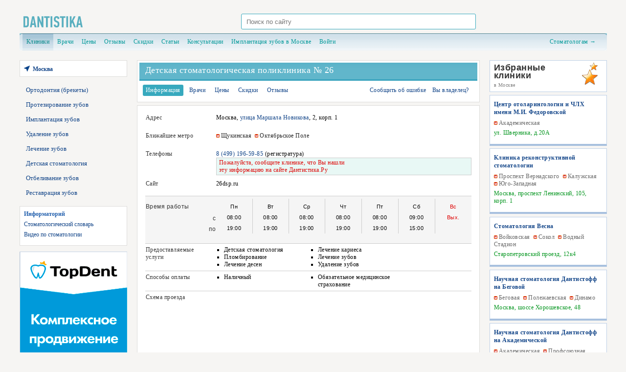

--- FILE ---
content_type: text/html; charset=UTF-8
request_url: https://www.dantistika.ru/clinics/detskaja_poliklinika_26.html
body_size: 36926
content:
<!DOCTYPE HTML PUBLIC "-//W3C//DTD HTML 4.01//EN" "http://www.w3.org/TR/html4/strict.dtd">
<html>
<head>
  <title>Детская стоматологическая поликлиника № 26 на Маршала Новикова в Москве: адрес, телефоны, цены, отзывы.</title>
  <meta name="keywords" content="Детская стоматологическая поликлиника № 26, г.Москва, отзывы, адрес, телефон, график, врачи,на Маршала Новикова" />
  <meta name="description" content="Посмотреть отзывы о работе. Схема проезда, контактные телефоны, цены на услуги, отзывы, специалисты, акции и скидки." />
  <link rel='canonical' href='https://www.dantistika.ru/clinics/detskaja_poliklinika_26.html' />
  <link rel='stylesheet' type='text/css' media='screen' href='/media/css/reset.css' /> 
  <link rel='stylesheet' type='text/css' media='screen' href='/media/bootstrap/css/bootstrap-grid.min.css' /> 


  <link rel='stylesheet' type='text/css' media='screen' href='/media/css/wrapper.css?v=1.04' />
  <link rel='stylesheet' type='text/css' media='screen' href='/media/css/main.css?v=1.64' />



  <script type='text/javascript' src='//ajax.googleapis.com/ajax/libs/jquery/1.4.2/jquery.min.js'></script>
  <script type='text/javascript' src='//ajax.googleapis.com/ajax/libs/jquery/1.9.1/jquery.min.js'></script>
  
  <!--<script src="//code.jquery.com/ui/1.7.0/jquery-ui.js"></script>-->
</head>
<body>
<div>

<table id="wrapper" border="0" width="1201px" style="margin: auto;">
	
	
<link rel="stylesheet"  href="https://cdnjs.cloudflare.com/ajax/libs/magnific-popup.js/1.1.0/magnific-popup.min.css" type="text/css" media="all">
<script src="https://cdnjs.cloudflare.com/ajax/libs/magnific-popup.js/1.1.0/jquery.magnific-popup.min.js"></script>
<tr id="header" valign="middle">
	<td  align="center" colspan="3">
		<div class="header__wrap">
			<a href="/" id="logo">&nbsp;</a>
			<div id="search">
				<form action="/search" method="get">
					<input id="search-text" size="8" type="text" name="q"
						placeholder="Поиск по сайту" />
					<input type="submit" value=" Найти " style="display: none;" />
				</form>
			</div>
			<span class="header__info">
				<div id="block-header"></div>
			</span>
		</div>


	</td>

</tr>

<tr id="header2" valign="top">
	<td colspan="3">
		<div style="margin-bottom: 20px;">
			<div id="topnav">
	<div id="topnav-left">&nbsp;</div>
	<div id="topnav-right">&nbsp;</div>
	
		<a class="active" href="/">Клиники</a>
	<a  href="/experts.html">Врачи</a>	<a  href="/prices">Цены</a>
        <a  href="/reviews">Отзывы</a>
	<a  href="/specials">Скидки</a>
        <a  href="/articles.html">Статьи</a>
	<a  href="/consultations">Консультации</a>	<a href="https://dantistoff.ru/service/implantatsiya-zubov/" target="_blank">Имплантация зубов в Москве</a>
		<style type="text/css">
	.userlinks {color: #bcecee;}
	.userlinks a {color: #bcecee;}
	.userlinks a:hover {color: #fff;}
	#auth-btn {position: relative; top: 2px; left: 4px;}
	.auth-text {width: 128px;}
</style>

	<div class="userlinks"><a href="/accounts/signup/?ref=%2Fclinics%2Fdetskaja_poliklinika_26.html">Войти</a></div>
	
	<a href="/kabinet" style="float: right; margin-right: 14px;">Стоматологам &rarr;</a></div>		</div>

	</td>
</tr>	
	<tr valign="top">
		<td width="220px">
			<div id="leftcoll">
				<div id="region">
	<p><a href="/regions" title="Изменить город"><span>Москва</span></a></p>
</div>				
<div id="block-recommend">
    <ul>
                    <li><a class="" href="/orthodonty">Ортодонтия (брекеты)</a></li>
                    <li><a class="" href="/prothesis">Протезирование зубов</a></li>
                    <li><a class="" href="/implantation">Имплантация зубов</a></li>
                    <li><a class="" href="/surgery">Удаление зубов</a></li>
                    <li><a class="" href="/therapy">Лечение зубов</a></li>
                    <li><a class="" href="/kids">Детская стоматология</a></li>
                    <li><a class="" href="/whitening">Отбеливание зубов</a></li>
                    <li><a class="" href="/restavracia">Реставрация зубов</a></li>
        </ul>
</div>				
									<noindex>
									    <div id="zone_l1" style="margin: 1em 0;"></div>
<script type="text/javascript">
  $(function () {
    $.get('/scripts/banners/show.php?zone=l1&url=www.dantistika.ru%2Fclinics%2Fdetskaja_poliklinika_26.html&count=3&query=' + $('title').html(), function (banner) {
      if (banner) {
        var overlay = $('<div></div>')
                .addClass('zone_l1_overlay')
                .css({
                  'background-color': '#F6F5F3',
                  'height': '1000px',
                  'left': '0px',
                  'opacity': '1.0',
                  'position': 'absolute',
                  'top': '0px',
                  'width': '1000px',
                  'z-index': '10000'
                })
                ;
        var height = 0;
        $('#zone_l1')
                .css({
                  'background': '#fff',
                  'border': '0px solid #37A9BE',
                  'display': 'none',
                  'overflow': 'hidden',
                  'position': 'relative',
                  'width': '216px'
                })
                .html(banner)
                .append(overlay)
                ;
        if (typeof window.initZone1 === "function") {
          initZone1();
          height = 400; // ToDo: change to universal 
        }
        setTimeout(function () {
          $('#zone_l1').css('border-width', '2px').animate({'height':(height?height:'auto')}, function () {
            $('#zone_l1 .zone_l1_overlay').animate({'opacity': '0'}, 1500, function () {
              $('#zone_l1 .zone_l1_overlay').remove();
            });
          });
        }, 1500);
//        $('#zon$('#zone_l1 .zone_l1_container').fadeIn();e_l1').html('<noindex><div class="zone_l1_container" onLoad="console.log(\'1\')" style="margin: 1em 0; border: 2px solid #37A9BE; background: #fff;display:none;">' + banner + '</div></noindex>');
//        setTimeout(function(){
//          $('#zone_l1 .zone_l1_container').fadeIn();
//        }, 2000);
      }
    });
  });
</script>
										</noindex>
				
				<div id="block-info">
	<p>Информаторий</p>
	<ul>
		<li><a  href="/dictionary.html">Стоматологический словарь</a></li>
		<!--<li><a  href="/patient/rights.html">Права пациентов</a></li>
		<li><a  href="/patient/howtochoosestomatology.html">Как выбрать стоматологию</a></li>
		<li><a  href="/patient/howtochoosethestomatologist.html">Как выбрать стоматолога</a></li>-->
		<li><a  href="/video.html">Видео по стоматологии</a></li>
	</ul>
</div>				
									<noindex>

<div id="zone_l21"></div>



<a rel="nofollow" target="_blank" href="https://topdent-promo.ru/?utm_source=dantistika">
	<img src="/media/images/bn-promo.gif" alt="Комплексное продвижение стоматологии">
</a>

<!--
<script type="text/javascript">
	$(function(){
		$.get('/scripts/banners/show.php?zone=l21&url=www.dantistika.ru%2Fclinics%2Fdetskaja_poliklinika_26.html&query='+$('title').html(), function(banner){
			if (banner) {
				$('#zone_l21').html('<div style="margin-bottom: 1em; border: 1px solid #dddcda; background: #fff;">' + banner + '</div>');
			}
		});
	});
</script>-->
<!--<div id="zone_l22"></div>
<script type="text/javascript">
	$(function(){
		$.get('/scripts/banners/show.php?zone=l22&url=www.dantistika.ru%2Fclinics%2Fdetskaja_poliklinika_26.html&query='+$('title').html(), function(banner){
			if (banner) {
				$('#zone_l22').html('<div style="margin-bottom: 1em; border: 1px solid #dddcda; background: #fff;">' + banner + '</div>');
			}
		});
	});
</script>--></noindex>
																											</div>
		</td>
		<td id="content" ><div id="content-padd">
												


<div class="clinica-wrapper">
	<div class="clinica-name">
		<table border="0" cellspacing="0" cellpadding="0" width="100%"><tr>
			<td width="12px"></td>
			<td>
								<h1>Детская стоматологическая поликлиника № 26</h1>
											</td>
						<td width="10px"></td>
		</tr></table>
	</div>
	<div class="clinica-tabs">
		<table border="0" cellspacing="0" cellpadding="0" width="100%"><tr>
			<td><a class="clinks active" href="/clinics/detskaja_poliklinika_26.html">Информация</a></td>
			<td><a class="clinks " href="/clinics/detskaja_poliklinika_26/experts.html">Врачи</a></td>			<td><a class="clinks " href="/clinics/detskaja_poliklinika_26/prices.html">Цены</a></td>			<td><a class="clinks " href="/clinics/detskaja_poliklinika_26/specials">Скидки</a></td>			<td><a class="clinks " href="/clinics/detskaja_poliklinika_26/reviews">Отзывы</a></td>			<td width="50%"></td>
			<td><a class="" href="/clinics/error/12464">Сообщить об ошибке</a></td><td><a class="nomargin " href="/clinics/owner/12464">Вы владелец?</a></td>		</tr></table>
	</div>
</div>
	<!--<div style="border: 1px solid #dddcda; background: #FFFFFF; padding: 7px; margin-bottom: .5em; font-size: 11px;">-->
		<!--</div>-->

<div class="clinica-wrapper" style="padding-top: 1em;">


<table class='elem' border="0">
	<tr valign='top'>
		<td class='cl-td-name'><p>Адрес</p></td>
		<td class='cl-td-info'>			Москва, <a title="Стоматология на Маршала Новикова" href="/clinics/address/улица_маршала_новикова.html">улица Маршала Новикова</a>, 2, корп. 1		</td>
		<td></td>
	</tr>
	
	 		<tr valign="top">
			<td class="cl-td-name"><p>Ближайшее метро</p></td>
			<td class="cl-td-info">				<span class="clinic-stations"><a target="_blank" href="//www.dantistika.ru/clinics/metro/shukinskaya.html">Щукинская</a>&nbsp; <a target="_blank" href="//www.dantistika.ru/clinics/metro/oktyabrskoepole.html">Октябрьское Поле</a>&nbsp; </span>			</td>
			<td></td>
		</tr>
	 
	 		<tr valign="top">
			<td class="cl-td-name"><p>Телефоны</p></td>
			<td class="cl-td-info">												<span class="phones1"><a href="tel:84991965985">8 (499) 196-59-85</a> (регистратура)</span>
				<div style="border: 1px solid #ccc; background: #E8F8F5; color: #de0000; padding: 2px 5px;">Пожалуйста, сообщите клинике, что Вы нашли<br /> эту информацию на сайте Дантистика.Ру</div>
											</td>
			<td></td>
		</tr>
	
			<tr valign="top">
		<td class="cl-td-name"><p>Сайт</p></td>
		<td class="cl-td-info">							<span class="show-link">26dsp.ru</span>
									<script type="text/javascript">$(function(){ $('.show-link').click(function(){ $(this).append('<img alt="" width="0" height="0" style="position: absolute; left: -9999px;" src="/views/clinics.views_link-12464?t=0.05586000 1768619234&r=" />'); }); });</script>
		</td>
		<td></td>
	</tr>
	
	
</table>

	
  <table class="elem fon">
   <tr valign="top">
    <td class="cl-td-name">
     <dl>
      <dt>Время работы</dt>
        
    <dd>с</dd>
    <dd>по</dd>
        
     </dl>
    </td>
    <td class="cl-td-info">
          <table class="days">
      <tr id="day">
       <td>Пн</td>
       <td>Вт</td>
       <td>Ср</td>
       <td>Чт</td>
       <td>Пт</td>
       <td>Сб</td>
       <td class="nobord red">Вс</td>
      </tr>
      <tr>
       <td>08:00</td>
       <td>08:00</td>
       <td>08:00</td>
       <td>08:00</td>
       <td>08:00</td>
       <td>09:00</td>
       <td class="nobord red">Вых.</td>
      </tr>
      <tr>
       <td>19:00</td>
       <td>19:00</td>
       <td>19:00</td>
       <td>19:00</td>
       <td>19:00</td>
       <td>15:00</td>
       <td class="nobord red">&nbsp;</td>
      </tr>
     </table>
     &nbsp;
    </td>
   </tr>
  </table>

<table class='elem'>


		 <tr valign='top'><td class='cl-td-name'><p>Предоставляемые услуги</p></td>
	  <td class='cl-td-info'>	   <table>
	    <tr valign='top'>
	     <td class='side'>
	       <ul class="services">
	       	<li>Детская стоматология</li><li>Лечение кариеса</li><li>Пломбирование</li><li>Лечение зубов</li><li>Лечение десен</li><li>Удаление зубов</li>
	       </ul>
	     </td>
	    </tr>
	   </table>
	  </td>
	 </tr>


</table>

<table class="elem">


</table>



	<table class='elem'>
	 <tr valign='top'><td class='cl-td-name'><p>Способы оплаты</p></td>
	  <td class='cl-td-info'>	   <table>
	    <tr valign='top'>
	     <td class='side'>
	       <ul class="services">
	       	<li>Наличный</li><li>Обязательное медицинское страхование</li>
	       </ul>
	     </td>
	    </tr>
	   </table>
	  </td>
	 </tr>
	</table>
	
<table class='elem' style='border: 0px;'>
 <tr valign='top'><td class='cl-td-name'><p>Схема проезда</p></td>
  <td class='cl-td-info'>
	<div id="map-wrapper">	<script src="/media/js/ymaps-touch-scroll.min.js"></script>
	<script src="//api-maps.yandex.ru/2.1/?lang=ru-RU" type="text/javascript"></script>
	<script type="text/javascript">
		ymaps.ready(init);
		
		var map, 
			myPlacemark;

		function init(){ 
			map = new ymaps.Map ("map", {
				center: [55.80194, 37.46935],
				zoom: 13,
				controls: []
			}); 
			ymapsTouchScroll(map);
			
			map.controls
				.add('zoomControl', { left: 5, top: 5 })
				.add('geolocationControl')
				.add('rulerControl')
				// .add('typeSelector')
				// .add('mapTools', { left: 35, top: 5 })
				;
			
			myPlacemark = new ymaps.Placemark([55.80194, 37.46935], {
				// hintContent: 'Москва!',
				// balloonContent: 'Столица России'
			});
			
			map.geoObjects.add(myPlacemark);
		}
	</script>
	<div id="map" style="width: 100%; height: 320px; z-index:0"></div>
</div>  
		
	  </td>
 </tr>
</table>
<br /><br />

<div align="right">
	<div style="color: #777; font-size: 11px;">
		Просмотров: всего 74 <span class="mhide"> &nbsp; <a href="/vip/clinics/12464">Реклама клиники</a></span>
				<!--<tr><td align="right">просмотров телефона:</td><td>&nbsp;<b>9</b></td></tr>		<tr><td align="right">переходов на сайт:</td><td>&nbsp;<b>15</b></td></tr>-->
		
	</div>
</div>

</div>
<br />



	<script type="text/javascript">
		$(function(){
			$('body').append('<img alt="" width="0" height="0" style="position: absolute;" src="/views/clinics-12464?t=0.05968600 1768619234&r=" />');
		});
	</script>

				
			<br />
						
			<br />
			<div class="stext">Посмотреть отзывы о работе. Схема проезда, контактные телефоны, цены на услуги, отзывы, специалисты, акции и скидки.</div>		</div></td>
				<td width="240px">
			<div id="rightcoll">
			<noindex>																		<div id="fav_pos" style="position: relative;"><script type="text/javascript">
$(function(){
	$(".clinic-stations-more-btn").click(function(){
		$(".clinic-stations-more", $(this).parent()).show();
		$(this).remove();
	});
});
</script>

<div id="region_favorites">
	<div class="fav">
		<div>Избранные<br />клиники</div>
		<span>в Москве</span>  
	</div> 
	
		
	
						<div class="favorite">
			<div class="title"><a href="/clinics/centr-otolaringologii-i-chlkh-im-fedorovskoy.html">Центр отоларингологии и ЧЛХ имени М.И. Федоровской</a></div> 
			<div class="stations" style="font-size: 10px;"><span class="clinic-stations"><a target="_blank" href="//www.dantistika.ru/clinics/metro/akademicheskaya.html">Академическая</a></span></div>
			<div class="address">ул. Шверника, д.20А</div>
						<!--<div><span class="phones">+7 (495) 085-98-68</span> / <a href="/clinics/centr-otolaringologii-i-chlkh-im-fedorovskoy.html">подробнее о клинике</a></div> -->
		</div>
						<div class="favorite">
			<div class="title"><a href="/clinics/recstom.html">Клиника реконструктивной стоматологии</a></div> 
			<div class="stations" style="font-size: 10px;"><span class="clinic-stations"><a target="_blank" href="//www.dantistika.ru/clinics/metro/prospektvernadskogo.html">Проспект Вернадского</a>&nbsp; <a target="_blank" href="//www.dantistika.ru/clinics/metro/kalujskaya.html">Калужская</a>&nbsp; <a target="_blank" href="//www.dantistika.ru/clinics/metro/ugozapadnaya.html">Юго-Западная</a>&nbsp; </span></div>
			<div class="address">Москва, проспект Ленинский, 105, корп. 1</div>
						<!--<div><span class="phones">8 (495) 735-99-33, 8 (499) 375-99-33</span> / <a href="/clinics/recstom.html">подробнее о клинике</a></div> -->
		</div>
						<div class="favorite">
			<div class="title"><a href="/clinics/vesna-na-voykovskoy.html">Стоматология Весна</a></div> 
			<div class="stations" style="font-size: 10px;"><span class="clinic-stations"><a target="_blank" href="//www.dantistika.ru/clinics/metro/voykovskaya.html">Войковская</a>&nbsp; <a target="_blank" href="//www.dantistika.ru/clinics/metro/sokol.html">Сокол</a>&nbsp; <a target="_blank" href="//www.dantistika.ru/clinics/metro/vodniystadion.html">Водный Стадион</a>&nbsp; </span></div>
			<div class="address">Старопетровский проезд, 12к4</div>
						<!--<div><span class="phones">+7 495 032-70-25</span> / <a href="/clinics/vesna-na-voykovskoy.html">подробнее о клинике</a></div> -->
		</div>
						<div class="favorite">
			<div class="title"><a href="/clinics/dantistoff.html">Научная стоматология Дантистофф на Беговой</a></div> 
			<div class="stations" style="font-size: 10px;"><span class="clinic-stations"><a target="_blank" href="//www.dantistika.ru/clinics/metro/begovaya.html">Беговая</a>&nbsp; <a target="_blank" href="//www.dantistika.ru/clinics/metro/polezhaevskaya.html">Полежаевская</a>&nbsp; <a target="_blank" href="//www.dantistika.ru/clinics/metro/dinamo.html">Динамо</a>&nbsp; <span class="clinic-stations-more-btn">еще</span><span class="clinic-stations-more"><a target="_blank" href="//www.dantistika.ru/clinics/metro/ulica1905goda.html">Улица 1905 Года</a>&nbsp; </span></span></div>
			<div class="address">Москва, шоссе Хорошевское, 48</div>
						<!--<div><span class="phones">8 (495) 152-22-84</span> / <a href="/clinics/dantistoff.html">подробнее о клинике</a></div> -->
		</div>
						<div class="favorite">
			<div class="title"><a href="/clinics/dantistoff-akademicheskaya.html">Научная стоматология Дантистофф на Академической</a></div> 
			<div class="stations" style="font-size: 10px;"><span class="clinic-stations"><a target="_blank" href="//www.dantistika.ru/clinics/metro/akademicheskaya.html">Академическая</a>&nbsp; <a target="_blank" href="//www.dantistika.ru/clinics/metro/profsouznaya.html">Профсоюзная</a>&nbsp; <a target="_blank" href="//www.dantistika.ru/clinics/metro/leninskiprospekt.html">Ленинский Проспект</a>&nbsp; </span></div>
			<div class="address">Москва, улица Винокурова, 2</div>
						<!--<div><span class="phones">8 (495) 152-22-84</span> / <a href="/clinics/dantistoff-akademicheskaya.html">подробнее о клинике</a></div> -->
		</div>
						<div class="favorite">
			<div class="title"><a href="/clinics/dantistoff-pr-mira.html">Научная стоматология Дантистофф на Проспекте Мира</a></div> 
			<div class="stations" style="font-size: 10px;"><span class="clinic-stations"><a target="_blank" href="//www.dantistika.ru/clinics/metro/prospektmira-kaluzh.html">Проспект Мира</a>&nbsp; <a target="_blank" href="//www.dantistika.ru/clinics/metro/prospektmira-kolc.html">Проспект Мира</a>&nbsp; <a target="_blank" href="//www.dantistika.ru/clinics/metro/rizhskaya.html">Рижская</a>&nbsp; <span class="clinic-stations-more-btn">еще</span><span class="clinic-stations-more"><a target="_blank" href="//www.dantistika.ru/clinics/metro/dostoevskaya.html">Достоевская</a>&nbsp; <a target="_blank" href="//www.dantistika.ru/clinics/metro/suharevskaya.html">Сухаревская</a>&nbsp; <a target="_blank" href="//www.dantistika.ru/clinics/metro/komsomolskaya-kolc.html">Комсомольская</a>&nbsp; <a target="_blank" href="//www.dantistika.ru/clinics/metro/cvetnoubulvar.html">Цветной Бульвар</a>&nbsp; <a target="_blank" href="//www.dantistika.ru/clinics/metro/komsomolskaya-sokol.html">Комсомольская</a>&nbsp; <a target="_blank" href="//www.dantistika.ru/clinics/metro/krasnievorota.html">Красные Ворота</a>&nbsp; <a target="_blank" href="//www.dantistika.ru/clinics/metro/trubnaya.html">Трубная</a>&nbsp; <a target="_blank" href="//www.dantistika.ru/clinics/metro/krasnoselskaya.html">Красносельская</a>&nbsp; <a target="_blank" href="//www.dantistika.ru/clinics/metro/sretenskibulvar.html">Сретенский Бульвар</a>&nbsp; </span></span></div>
			<div class="address">Москва, проспект Мира, 53, стр.1</div>
						<!--<div><span class="phones">8 (495) 152-22-84</span> / <a href="/clinics/dantistoff-pr-mira.html">подробнее о клинике</a></div> -->
		</div>
						<div class="favorite">
			<div class="title"><a href="/clinics/inpromed-novogireevo.html">ИнПроМед<br /> центр стоматологии</a></div> 
			<div class="stations" style="font-size: 10px;"><span class="clinic-stations"><a target="_blank" href="//www.dantistika.ru/clinics/metro/novogireevo.html">Новогиреево</a>&nbsp; <a target="_blank" href="//www.dantistika.ru/clinics/metro/perovo.html">Перово</a>&nbsp; </span></div>
			<div class="address">Москва, Зеленый просп., д. 48, корп. 3</div>
						<!--<div><span class="phones">8 (499) 450-87-37</span> / <a href="/clinics/inpromed-novogireevo.html">подробнее о клинике</a></div> -->
		</div>
						<div class="favorite">
			<div class="title"><a href="/clinics/tvoja_stomatologija.html">Дентум на Полежаевской<br /> стоматология</a></div> 
			<div class="stations" style="font-size: 10px;"><span class="clinic-stations"><a target="_blank" href="//www.dantistika.ru/clinics/metro/polezhaevskaya.html">Полежаевская</a>&nbsp; <a target="_blank" href="//www.dantistika.ru/clinics/metro/oktyabrskoepole.html">Октябрьское Поле</a>&nbsp; </span></div>
			<div class="address">Москва, проспект Маршала Жукова, 3</div>
						<!--<div><span class="phones">8 (495) 125-19-20, 8 (926) 225-86-30 (WhatsApp, Viber)</span> / <a href="/clinics/tvoja_stomatologija.html">подробнее о клинике</a></div> -->
		</div>
						<div class="favorite">
			<div class="title"><a href="/clinics/roott.html">Московский Центр Дентальной Имплантологии ROOTT</a></div> 
			<div class="stations" style="font-size: 10px;"><span class="clinic-stations"><a target="_blank" href="//www.dantistika.ru/clinics/metro/dmitrovskaya.html">Дмитровская</a>&nbsp; <a target="_blank" href="//www.dantistika.ru/clinics/metro/timiryazevskaya.html">Тимирязевская</a>&nbsp; <a target="_blank" href="//www.dantistika.ru/clinics/metro/savelovskaya.html">Савеловская</a>&nbsp; </span></div>
			<div class="address">Москва, улица Руставели, 14, стр. 9</div>
						<!--<div><span class="phones">8 (495) 401-75-73, 8 (800) 775-26-37</span> / <a href="/clinics/roott.html">подробнее о клинике</a></div> -->
		</div>
						<div class="favorite">
			<div class="title"><a href="/clinics/roott_volgogradskiy.html">Московский Центр Дентальной Имплантологии ROOTT (РУТТ)</a></div> 
			<div class="stations" style="font-size: 10px;"><span class="clinic-stations"><a target="_blank" href="//www.dantistika.ru/clinics/metro/proletarskaya.html">Пролетарская</a>&nbsp; <a target="_blank" href="//www.dantistika.ru/clinics/metro/krestianskayazastava.html">Крестьянская Застава</a>&nbsp; <a target="_blank" href="//www.dantistika.ru/clinics/metro/volgogradskyprospekt.html">Волгоградский Проспект</a>&nbsp; <span class="clinic-stations-more-btn">еще</span><span class="clinic-stations-more"><a target="_blank" href="//www.dantistika.ru/clinics/metro/taganskaya-tagan.html">Таганская</a>&nbsp; <a target="_blank" href="//www.dantistika.ru/clinics/metro/marksitskaya.html">Марксистская</a>&nbsp; <a target="_blank" href="//www.dantistika.ru/clinics/metro/dubrovka.html">Дубровка</a>&nbsp; <a target="_blank" href="//www.dantistika.ru/clinics/metro/taganskaya-kolc.html">Таганская</a>&nbsp; <a target="_blank" href="//www.dantistika.ru/clinics/metro/rimskaya.html">Римская</a>&nbsp; <a target="_blank" href="//www.dantistika.ru/clinics/metro/ploshadilicha.html">Площадь Ильича</a>&nbsp; <a target="_blank" href="//www.dantistika.ru/clinics/metro/paveleckaya-zamos.html">Павелецкая</a>&nbsp; <a target="_blank" href="//www.dantistika.ru/clinics/metro/paveleckaya-kolc.html">Павелецкая</a>&nbsp; </span></span></div>
			<div class="address">Москва, проспект Волгоградский, 4а, 1 под., 2 эт.</div>
						<!--<div><span class="phones">8 (495) 287-60-34, 8 (800) 775-26-37</span> / <a href="/clinics/roott_volgogradskiy.html">подробнее о клинике</a></div> -->
		</div>
						<div class="favorite">
			<div class="title"><a href="/clinics/denta_paliha.html">Российско-Американская стоматологическая клиника Дента</a></div> 
			<div class="stations" style="font-size: 10px;"><span class="clinic-stations"><a target="_blank" href="//www.dantistika.ru/clinics/metro/mendeleevskaya.html">Менделеевская</a>&nbsp; <a target="_blank" href="//www.dantistika.ru/clinics/metro/novoslobodskaya.html">Новослободская</a>&nbsp; <a target="_blank" href="//www.dantistika.ru/clinics/metro/dostoevskaya.html">Достоевская</a>&nbsp; <span class="clinic-stations-more-btn">еще</span><span class="clinic-stations-more"><a target="_blank" href="//www.dantistika.ru/clinics/metro/savelovskaya.html">Савеловская</a>&nbsp; <a target="_blank" href="//www.dantistika.ru/clinics/metro/belorusskaya-zamos.html">Белорусская</a>&nbsp; <a target="_blank" href="//www.dantistika.ru/clinics/metro/belorusskaya-kolc.html">Белорусская</a>&nbsp; <a target="_blank" href="//www.dantistika.ru/clinics/metro/mayakovskaya.html">Маяковская</a>&nbsp; <a target="_blank" href="//www.dantistika.ru/clinics/metro/cvetnoubulvar.html">Цветной Бульвар</a>&nbsp; <a target="_blank" href="//www.dantistika.ru/clinics/metro/prospektmira-kaluzh.html">Проспект Мира</a>&nbsp; <a target="_blank" href="//www.dantistika.ru/clinics/metro/prospektmira-kolc.html">Проспект Мира</a>&nbsp; <a target="_blank" href="//www.dantistika.ru/clinics/metro/chehovskaya.html">Чеховская</a>&nbsp; <a target="_blank" href="//www.dantistika.ru/clinics/metro/pushkinskaya.html">Пушкинская</a>&nbsp; </span></span></div>
			<div class="address">Москва, улица Палиха, 13, корп. 1</div>
						<!--<div><span class="phones">8 (495) 514-14-08</span> / <a href="/clinics/denta_paliha.html">подробнее о клинике</a></div> -->
		</div>
						<div class="favorite">
			<div class="title"><a href="/clinics/dental_mir.html">Стоматология Дентал Мир</a></div> 
			<div class="stations" style="font-size: 10px;"><span class="clinic-stations"><a target="_blank" href="//www.dantistika.ru/clinics/metro/avtozavodskaya.html">Автозаводская</a>&nbsp; <a target="_blank" href="//www.dantistika.ru/clinics/metro/kojuhovskaya.html">Кожуховская</a>&nbsp; <a target="_blank" href="//www.dantistika.ru/clinics/metro/dubrovka.html">Дубровка</a>&nbsp; <span class="clinic-stations-more-btn">еще</span><span class="clinic-stations-more"><a target="_blank" href="//www.dantistika.ru/clinics/metro/volgogradskyprospekt.html">Волгоградский Проспект</a>&nbsp; </span></span></div>
			<div class="address">Москва, улица 6-я Кожуховская, д. 3, корп. 1</div>
						<!--<div><span class="phones">8 (495) 790-70-05</span> / <a href="/clinics/dental_mir.html">подробнее о клинике</a></div> -->
		</div>
						<div class="favorite">
			<div class="title"><a href="/clinics/dentalyuks-m.html">ДентаЛюкс-М<br /> стоматологическая клиника</a></div> 
			<div class="stations" style="font-size: 10px;"><span class="clinic-stations"><a target="_blank" href="//www.dantistika.ru/clinics/metro/komsomolskaya-kolc.html">Комсомольская</a>&nbsp; <a target="_blank" href="//www.dantistika.ru/clinics/metro/komsomolskaya-sokol.html">Комсомольская</a>&nbsp; <a target="_blank" href="//www.dantistika.ru/clinics/metro/krasnievorota.html">Красные Ворота</a>&nbsp; <span class="clinic-stations-more-btn">еще</span><span class="clinic-stations-more"><a target="_blank" href="//www.dantistika.ru/clinics/metro/prospektmira-kolc.html">Проспект Мира</a>&nbsp; <a target="_blank" href="//www.dantistika.ru/clinics/metro/suharevskaya.html">Сухаревская</a>&nbsp; <a target="_blank" href="//www.dantistika.ru/clinics/metro/prospektmira-kaluzh.html">Проспект Мира</a>&nbsp; <a target="_blank" href="//www.dantistika.ru/clinics/metro/sretenskibulvar.html">Сретенский Бульвар</a>&nbsp; <a target="_blank" href="//www.dantistika.ru/clinics/metro/turgenevskaya.html">Тургеневская</a>&nbsp; <a target="_blank" href="//www.dantistika.ru/clinics/metro/krasnoselskaya.html">Красносельская</a>&nbsp; <a target="_blank" href="//www.dantistika.ru/clinics/metro/chistieprudi.html">Чистые Пруды</a>&nbsp; <a target="_blank" href="//www.dantistika.ru/clinics/metro/cvetnoubulvar.html">Цветной Бульвар</a>&nbsp; <a target="_blank" href="//www.dantistika.ru/clinics/metro/trubnaya.html">Трубная</a>&nbsp; </span></span></div>
			<div class="address">Москва, улица Большая Спасская, 10к1</div>
						<!--<div><span class="phones">8 (495) 154-92-47</span> / <a href="/clinics/dentalyuks-m.html">подробнее о клинике</a></div> -->
		</div>
						<div class="favorite">
			<div class="title"><a href="/clinics/limon.html">Лимон<br /> стоматологическая клиника</a></div> 
			<div class="stations" style="font-size: 10px;"><span class="clinic-stations"><a target="_blank" href="//www.dantistika.ru/clinics/metro/molodejnaya.html">Молодежная</a>&nbsp; <a target="_blank" href="//www.dantistika.ru/clinics/metro/krilatskoe.html">Крылатское</a>&nbsp; <a target="_blank" href="//www.dantistika.ru/clinics/metro/kuncevskaya-arbat.html">Кунцевская</a>&nbsp; <span class="clinic-stations-more-btn">еще</span><span class="clinic-stations-more"><a target="_blank" href="//www.dantistika.ru/clinics/metro/kuncevskaya.html">Кунцевская</a>&nbsp; </span></span></div>
			<div class="address">Москва, улица Ярцевская, 14</div>
						<!--<div><span class="phones">8 (495) 407-71-16, 8 (495) 769-99-66</span> / <a href="/clinics/limon.html">подробнее о клинике</a></div> -->
		</div>
						<div class="favorite">
			<div class="title"><a href="/clinics/css_mitino.html">Центр семейной стоматологии</a></div> 
			<div class="stations" style="font-size: 10px;"><span class="clinic-stations"><a target="_blank" href="//www.dantistika.ru/clinics/metro/mitinskaya.html">Митино</a>&nbsp; <a target="_blank" href="//www.dantistika.ru/clinics/metro/volokolamskaya.html">Волоколамская</a>&nbsp; <a target="_blank" href="//www.dantistika.ru/clinics/metro/pyatnickoe-shosse.html">Пятницкое шоссе</a>&nbsp; <span class="clinic-stations-more-btn">еще</span><span class="clinic-stations-more"><a target="_blank" href="//www.dantistika.ru/clinics/metro/myakinino.html">Мякинино</a>&nbsp; </span></span></div>
			<div class="address">Москва, улица Барышиха, 12, корп. 1</div>
						<!--<div><span class="phones">8 (495) 751-59-99, 8 (495) 753-59-99</span> / <a href="/clinics/css_mitino.html">подробнее о клинике</a></div> -->
		</div>
				
			</div>
</div>
									</noindex>
			</div>
		</td>
			</tr>
	<tr><td colspan="3">&nbsp;</td></tr>
	<tr id="footer">
    <td colspan="3" style="padding: 16px 0;"><noindex>
		<table border="0" cellspacing="0" cellpadding="0" width="100%">
			<tr valign="center">
				<td width="330">
				<div id="phone-ajax"></div>
				<br />

					<p id="f1">
						&copy; 2007—2026 Дантистика											</p>
									</td>
				<td style="text-align:center">
						<span style="padding-left: 14px;">
						  <!-- <a href="/about.html">О проекте</a> &nbsp; -->
						  <!-- <a href="/stomatology/">Стоматологам</a> &nbsp; -->
						  <a href="/contacts.html">Поддержка</a> &nbsp;
						  <!-- <a href="/sitemap.html">Карта сайта</a> &nbsp; -->
						  <a href="/about/legacy.html">Соглашение</a> &nbsp;
						  <!--<a href="/reklama/catalog.html">Реклама</a> &nbsp;
						  <a href="/contacts/order.html" style="display: none;">Заявка на услуги</a>-->
						  <!--<a href="/partners.html">Партнеры</a> -->
						</span>
				</td>
				<td width="20">
					&nbsp;
				</td>
				<td width="40">
					<p style="font-size: 18px">18+</p>
				</td>
				<td valign="bottom" width="220">
					<p style="font-size: 11px;">Ни одна статья или сайт не смогут<br /> поставить правильный диагноз.<br />Нужна консультация врача!</p>
				</td>
				<td width="240px" align="right">
					<!--LiveInternet counter--><div style="position:absolute; left:-9999px;"><script type="text/javascript"><!--
						document.write("<a href='//www.liveinternet.ru/click;dantistika' "+
						"target=_blank><img src='//counter.yadro.ru/hit;dantistika?t53.2;r"+
						escape(document.referrer)+((typeof(screen)=="undefined")?"":
						";s"+screen.width+"*"+screen.height+"*"+(screen.colorDepth?
						screen.colorDepth:screen.pixelDepth))+";u"+escape(document.URL)+
						";"+Math.random()+
						"' alt='' title='LiveInternet: показано число просмотров и"+
						" посетителей за 24 часа' "+
						"border='0' width='88' height='31'></a>")
					//--></script></div><!--/LiveInternet-->
				</td>
			</tr>
		</table>
	</noindex></td>
</tr>	
</table>
</div>
<!-- Yandex.Metrika counter -->
<script type="text/javascript">
    (function(m,e,t,r,i,k,a){
        m[i]=m[i]||function(){(m[i].a=m[i].a||[]).push(arguments)};
        m[i].l=1*new Date();
        for (var j = 0; j < document.scripts.length; j++) {if (document.scripts[j].src === r) { return; }}
        k=e.createElement(t),a=e.getElementsByTagName(t)[0],k.async=1,k.src=r,a.parentNode.insertBefore(k,a)
    })(window, document,'script','https://mc.yandex.ru/metrika/tag.js?id=105151350', 'ym');

    ym(105151350, 'init', {ssr:true, clickmap:true, ecommerce:"dataLayer", accurateTrackBounce:true, trackLinks:true});
</script>
<noscript><div><img src="https://mc.yandex.ru/watch/105151350" style="position:absolute; left:-9999px;" alt="" /></div></noscript>
<!-- /Yandex.Metrika counter -->
</body>
</html>
<!-- 0,055 -->

--- FILE ---
content_type: text/html
request_url: https://www.dantistika.ru/scripts/banners/show.php?zone=l1&url=www.dantistika.ru%2Fclinics%2Fdetskaja_poliklinika_26.html&count=3&query=%D0%94%D0%B5%D1%82%D1%81%D0%BA%D0%B0%D1%8F%20%D1%81%D1%82%D0%BE%D0%BC%D0%B0%D1%82%D0%BE%D0%BB%D0%BE%D0%B3%D0%B8%D1%87%D0%B5%D1%81%D0%BA%D0%B0%D1%8F%20%D0%BF%D0%BE%D0%BB%D0%B8%D0%BA%D0%BB%D0%B8%D0%BD%D0%B8%D0%BA%D0%B0%20%E2%84%96%2026%20%D0%BD%D0%B0%20%D0%9C%D0%B0%D1%80%D1%88%D0%B0%D0%BB%D0%B0%20%D0%9D%D0%BE%D0%B2%D0%B8%D0%BA%D0%BE%D0%B2%D0%B0%20%D0%B2%20%D0%9C%D0%BE%D1%81%D0%BA%D0%B2%D0%B5:%20%D0%B0%D0%B4%D1%80%D0%B5%D1%81,%20%D1%82%D0%B5%D0%BB%D0%B5%D1%84%D0%BE%D0%BD%D1%8B,%20%D1%86%D0%B5%D0%BD%D1%8B,%20%D0%BE%D1%82%D0%B7%D1%8B%D0%B2%D1%8B.
body_size: 3655
content:
<div style="padding: 8px 8px 10px 8px;"><p><a style="margin-bottom: 8px; font-size: 15px; font-weight: bold;" href="http://r.topdent.ru/click.php?id=dantistoff&from=teaser&site=dantistika" target="_blank" onclick="$(this).append('<img style=position:absolute;width:0;height:0; src=/scripts/banners/click.php?v=4794325&code=0e865522b769bd980410dfdc6c3803c4 />');">Имплант + коронка<br />за <s>53.000</s> 24.900 рублей!</a></p><div style="text-align: center; margin-bottom: 4px;"><a href="http://r.topdent.ru/click.php?id=dantistoff&from=teaser&site=dantistika" target="_blank" onclick="$(this).append('<img style=position:absolute;width:0;height:0; src=/scripts/banners/click.php?v=4794325&code=0e865522b769bd980410dfdc6c3803c4 />');"><img alt="" src="/_cb/dantistoff_200x100.jpg" width="200" height="100" /></a></div><p style="font-size: 13px; margin-bottom: 8px; line-height: 17px;"><a href="http://r.topdent.ru/click.php?id=dantistoff&from=teaser&site=dantistika" target="_blank" onclick="$(this).append('<img style=position:absolute;width:0;height:0; src=/scripts/banners/click.php?v=4794325&code=0e865522b769bd980410dfdc6c3803c4 />');" style="color: #000; text-decoration: none;">Надежные импланты (Швейцария). Установка «под ключ»! Цена окончательная!</a></p><p style="background: #37A9BE; text-align: center; padding: 8px 0;"><a href="http://r.topdent.ru/click.php?id=dantistoff&from=teaser&site=dantistika" target="_blank" onclick="$(this).append('<img style=position:absolute;width:0;height:0; src=/scripts/banners/click.php?v=4794325&code=0e865522b769bd980410dfdc6c3803c4 />');" target="_blank" style="color: #fff; text-decoration: none; font-weight: bold; display: block; font-size: 14px;">Подробнее &rarr;</a></p></div><div style="padding: 8px 8px 10px 8px;"><p><a style="margin-bottom: 8px; font-size: 15px; font-weight: bold;" href="https://www.stomavenue.ru/actions/ustanovka-implantata-osstem-koreya/" target="_blank" onclick="$(this).append('<img style=position:absolute;width:0;height:0; src=/scripts/banners/click.php?v=4794326&code=6dec5c94017b3ba84a0f922a48808fe5 />');">Имплант OSSTEM + коронка<br />за 29.900 рублей!</a></p><div style="text-align: center; margin-bottom: 4px;"><a href="https://www.stomavenue.ru/actions/ustanovka-implantata-osstem-koreya/" target="_blank" onclick="$(this).append('<img style=position:absolute;width:0;height:0; src=/scripts/banners/click.php?v=4794326&code=6dec5c94017b3ba84a0f922a48808fe5 />');"><img alt="" src="/_cb/osstem2.jpg" width="200" height="100" /></a></div><p style="font-size: 13px; margin-bottom: 8px; line-height: 17px;"><a href="https://www.stomavenue.ru/actions/ustanovka-implantata-osstem-koreya/" target="_blank" onclick="$(this).append('<img style=position:absolute;width:0;height:0; src=/scripts/banners/click.php?v=4794326&code=6dec5c94017b3ba84a0f922a48808fe5 />');" style="color: #000; text-decoration: none;"> Самое быстрое привыкание и приживаемость! Установка «под ключ»! Пожизненная гарантия!</a></p><p style="background: #37A9BE; text-align: center; padding: 8px 0;"><a href="https://www.stomavenue.ru/actions/ustanovka-implantata-osstem-koreya/" target="_blank" onclick="$(this).append('<img style=position:absolute;width:0;height:0; src=/scripts/banners/click.php?v=4794326&code=6dec5c94017b3ba84a0f922a48808fe5 />');" target="_blank" style="color: #fff; text-decoration: none; font-weight: bold; display: block; font-size: 14px;">Подробнее &rarr;</a></p></div>